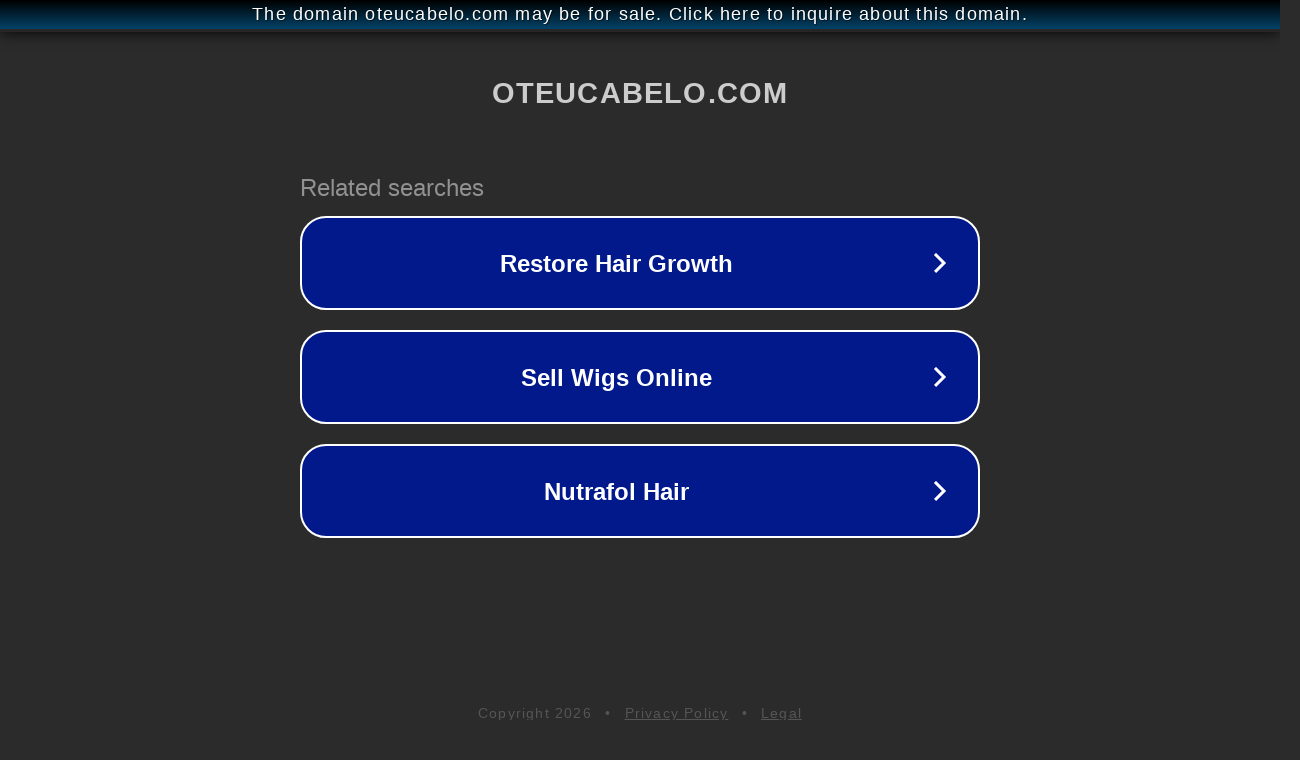

--- FILE ---
content_type: text/html; charset=utf-8
request_url: https://ky.oteucabelo.com/products/kerastase-resistance-bain-therapiste-shampoo-75ml-travel-size
body_size: 1146
content:
<!doctype html>
<html data-adblockkey="MFwwDQYJKoZIhvcNAQEBBQADSwAwSAJBANDrp2lz7AOmADaN8tA50LsWcjLFyQFcb/P2Txc58oYOeILb3vBw7J6f4pamkAQVSQuqYsKx3YzdUHCvbVZvFUsCAwEAAQ==_npdCrSVSnR+QKlybqz+wA5SXgqudsDDzFzv8l4Nj2wUx9R6vt+cO5iCKBK0Q6Dmu5/ARVnH9C5zXvEzwRGBijg==" lang="en" style="background: #2B2B2B;">
<head>
    <meta charset="utf-8">
    <meta name="viewport" content="width=device-width, initial-scale=1">
    <link rel="icon" href="[data-uri]">
    <link rel="preconnect" href="https://www.google.com" crossorigin>
</head>
<body>
<div id="target" style="opacity: 0"></div>
<script>window.park = "[base64]";</script>
<script src="/bdHRdOnUE.js"></script>
</body>
</html>
